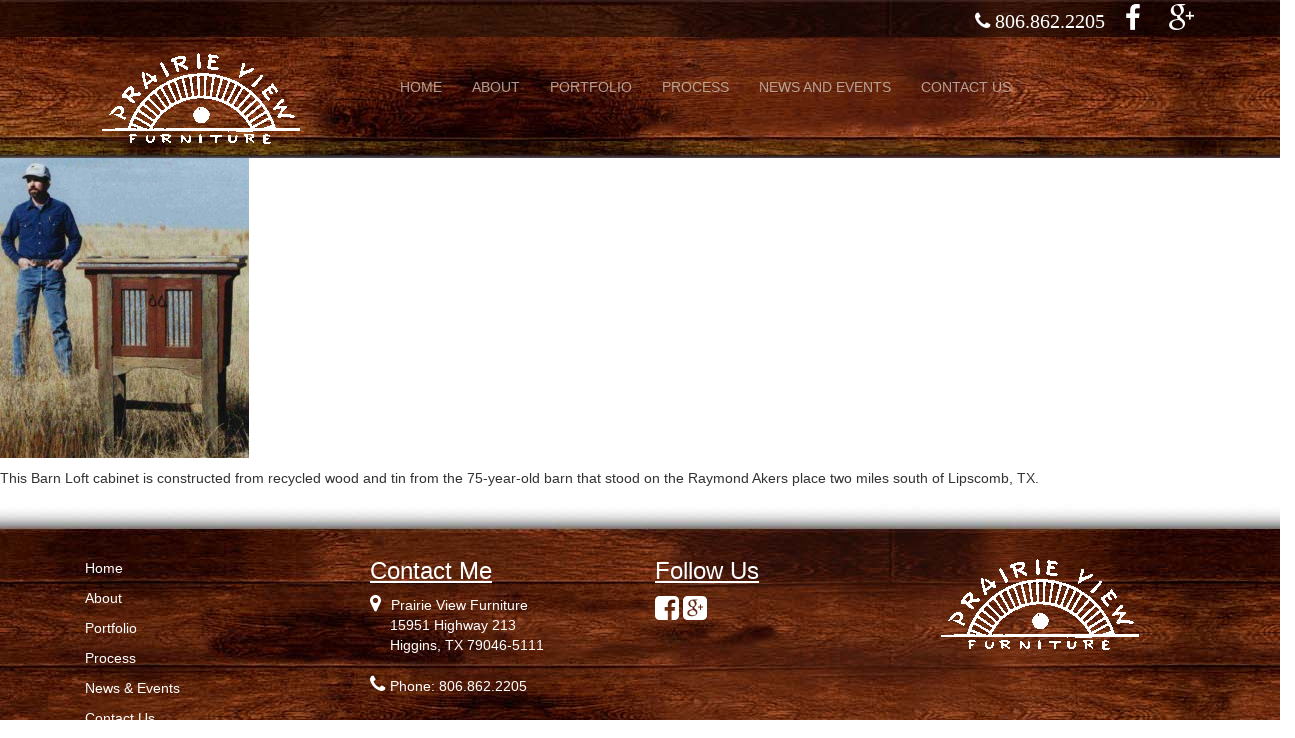

--- FILE ---
content_type: text/html; charset=UTF-8
request_url: https://www.dougricketts.com/gallery/1997-work/1-2/
body_size: 7822
content:
<!DOCTYPE html>
<html>
  <head>
    <meta charset="utf-8">
    <meta name="viewport" content="width=device-width, initial-scale=1.0">
    <script>
    (function(i,s,o,g,r,a,m){i['GoogleAnalyticsObject']=r;i[r]=i[r]||function(){
    (i[r].q=i[r].q||[]).push(arguments)},i[r].l=1*new Date();a=s.createElement(o),
    m=s.getElementsByTagName(o)[0];a.async=1;a.src=g;m.parentNode.insertBefore(a,m)
    })(window,document,'script','//www.google-analytics.com/analytics.js','ga');
    ga('create', 'UA-62598921-1', 'auto');
    ga('send', 'pageview');

    </script>
    <!-- The Stylesheet -->
    <link href="https://www.dougricketts.com/wp-content/themes/Bootstrap-3.3.1-Wordpress-Blank-Theme-for-Upload/style.css" rel="stylesheet" media="all">
    <link href="https://cdnjs.cloudflare.com/ajax/libs/lightbox2/2.7.1/css/lightbox.css" rel="stylesheet" media="all">
    <link href="https://maxcdn.bootstrapcdn.com/bootstrap/3.3.1/css/bootstrap.min.css" rel="stylesheet" media="all">
    <link href="https://cdnjs.cloudflare.com/ajax/libs/font-awesome/4.3.0/css/font-awesome.css" rel="stylesheet" media="all">
    <!-- Le HTML5 shim, for IE6-8 support of HTML5 elements -->
    <!--[if lt IE 9]>
      <script src="https://html5shim.googlecode.com/svn/trunk/html5.js"></script>
    <![endif]-->

        <meta name='robots' content='index, follow, max-image-preview:large, max-snippet:-1, max-video-preview:-1' />

	<!-- This site is optimized with the Yoast SEO plugin v26.8 - https://yoast.com/product/yoast-seo-wordpress/ -->
	<link rel="canonical" href="https://www.dougricketts.com/gallery/1997-work/1-2/" />
	<meta property="og:locale" content="en_US" />
	<meta property="og:type" content="article" />
	<meta property="og:title" content="Barn Loft Cabinet - Prairie View Furniture" />
	<meta property="og:description" content="This Barn Loft cabinet is constructed from recycled wood and tin from the 75-year-old barn that stood on the Raymond Akers place two miles south of Lipscomb, TX." />
	<meta property="og:url" content="https://www.dougricketts.com/gallery/1997-work/1-2/" />
	<meta property="og:site_name" content="Prairie View Furniture" />
	<meta property="article:modified_time" content="2015-03-17T16:27:05+00:00" />
	<meta property="og:image" content="https://www.dougricketts.com/gallery/1997-work/1-2" />
	<meta property="og:image:width" content="467" />
	<meta property="og:image:height" content="563" />
	<meta property="og:image:type" content="image/jpeg" />
	<meta name="twitter:card" content="summary_large_image" />
	<script type="application/ld+json" class="yoast-schema-graph">{"@context":"https://schema.org","@graph":[{"@type":"WebPage","@id":"https://www.dougricketts.com/gallery/1997-work/1-2/","url":"https://www.dougricketts.com/gallery/1997-work/1-2/","name":"Barn Loft Cabinet - Prairie View Furniture","isPartOf":{"@id":"https://www.dougricketts.com/#website"},"primaryImageOfPage":{"@id":"https://www.dougricketts.com/gallery/1997-work/1-2/#primaryimage"},"image":{"@id":"https://www.dougricketts.com/gallery/1997-work/1-2/#primaryimage"},"thumbnailUrl":"https://www.dougricketts.com/wp-content/uploads/2015/03/1.jpg","datePublished":"2015-03-16T13:47:37+00:00","dateModified":"2015-03-17T16:27:05+00:00","breadcrumb":{"@id":"https://www.dougricketts.com/gallery/1997-work/1-2/#breadcrumb"},"inLanguage":"en","potentialAction":[{"@type":"ReadAction","target":["https://www.dougricketts.com/gallery/1997-work/1-2/"]}]},{"@type":"ImageObject","inLanguage":"en","@id":"https://www.dougricketts.com/gallery/1997-work/1-2/#primaryimage","url":"https://www.dougricketts.com/wp-content/uploads/2015/03/1.jpg","contentUrl":"https://www.dougricketts.com/wp-content/uploads/2015/03/1.jpg","width":467,"height":563,"caption":"Barnloft Cabinet"},{"@type":"BreadcrumbList","@id":"https://www.dougricketts.com/gallery/1997-work/1-2/#breadcrumb","itemListElement":[{"@type":"ListItem","position":1,"name":"Home","item":"https://www.dougricketts.com/"},{"@type":"ListItem","position":2,"name":"PORTFOLIO","item":"https://www.dougricketts.com/gallery/"},{"@type":"ListItem","position":3,"name":"1997-Work","item":"https://www.dougricketts.com/gallery/1997-work/"},{"@type":"ListItem","position":4,"name":"Barn Loft Cabinet"}]},{"@type":"WebSite","@id":"https://www.dougricketts.com/#website","url":"https://www.dougricketts.com/","name":"Prairie View Furniture","description":"","potentialAction":[{"@type":"SearchAction","target":{"@type":"EntryPoint","urlTemplate":"https://www.dougricketts.com/?s={search_term_string}"},"query-input":{"@type":"PropertyValueSpecification","valueRequired":true,"valueName":"search_term_string"}}],"inLanguage":"en"}]}</script>
	<!-- / Yoast SEO plugin. -->


<link rel="alternate" title="oEmbed (JSON)" type="application/json+oembed" href="https://www.dougricketts.com/wp-json/oembed/1.0/embed?url=https%3A%2F%2Fwww.dougricketts.com%2Fgallery%2F1997-work%2F1-2%2F" />
<link rel="alternate" title="oEmbed (XML)" type="text/xml+oembed" href="https://www.dougricketts.com/wp-json/oembed/1.0/embed?url=https%3A%2F%2Fwww.dougricketts.com%2Fgallery%2F1997-work%2F1-2%2F&#038;format=xml" />
<style id='wp-img-auto-sizes-contain-inline-css' type='text/css'>
img:is([sizes=auto i],[sizes^="auto," i]){contain-intrinsic-size:3000px 1500px}
/*# sourceURL=wp-img-auto-sizes-contain-inline-css */
</style>
<link rel='stylesheet' id='ultimate-tables-style-css' href='https://www.dougricketts.com/wp-content/plugins/ultimate-tables/css/ultimate-tables.css?ver=6.9' type='text/css' media='all' />
<link rel='stylesheet' id='ultimate-datatables-style-css' href='https://www.dougricketts.com/wp-content/plugins/ultimate-tables/css/jquery.dataTables.css?ver=6.9' type='text/css' media='all' />
<style id='wp-emoji-styles-inline-css' type='text/css'>

	img.wp-smiley, img.emoji {
		display: inline !important;
		border: none !important;
		box-shadow: none !important;
		height: 1em !important;
		width: 1em !important;
		margin: 0 0.07em !important;
		vertical-align: -0.1em !important;
		background: none !important;
		padding: 0 !important;
	}
/*# sourceURL=wp-emoji-styles-inline-css */
</style>
<style id='wp-block-library-inline-css' type='text/css'>
:root{--wp-block-synced-color:#7a00df;--wp-block-synced-color--rgb:122,0,223;--wp-bound-block-color:var(--wp-block-synced-color);--wp-editor-canvas-background:#ddd;--wp-admin-theme-color:#007cba;--wp-admin-theme-color--rgb:0,124,186;--wp-admin-theme-color-darker-10:#006ba1;--wp-admin-theme-color-darker-10--rgb:0,107,160.5;--wp-admin-theme-color-darker-20:#005a87;--wp-admin-theme-color-darker-20--rgb:0,90,135;--wp-admin-border-width-focus:2px}@media (min-resolution:192dpi){:root{--wp-admin-border-width-focus:1.5px}}.wp-element-button{cursor:pointer}:root .has-very-light-gray-background-color{background-color:#eee}:root .has-very-dark-gray-background-color{background-color:#313131}:root .has-very-light-gray-color{color:#eee}:root .has-very-dark-gray-color{color:#313131}:root .has-vivid-green-cyan-to-vivid-cyan-blue-gradient-background{background:linear-gradient(135deg,#00d084,#0693e3)}:root .has-purple-crush-gradient-background{background:linear-gradient(135deg,#34e2e4,#4721fb 50%,#ab1dfe)}:root .has-hazy-dawn-gradient-background{background:linear-gradient(135deg,#faaca8,#dad0ec)}:root .has-subdued-olive-gradient-background{background:linear-gradient(135deg,#fafae1,#67a671)}:root .has-atomic-cream-gradient-background{background:linear-gradient(135deg,#fdd79a,#004a59)}:root .has-nightshade-gradient-background{background:linear-gradient(135deg,#330968,#31cdcf)}:root .has-midnight-gradient-background{background:linear-gradient(135deg,#020381,#2874fc)}:root{--wp--preset--font-size--normal:16px;--wp--preset--font-size--huge:42px}.has-regular-font-size{font-size:1em}.has-larger-font-size{font-size:2.625em}.has-normal-font-size{font-size:var(--wp--preset--font-size--normal)}.has-huge-font-size{font-size:var(--wp--preset--font-size--huge)}.has-text-align-center{text-align:center}.has-text-align-left{text-align:left}.has-text-align-right{text-align:right}.has-fit-text{white-space:nowrap!important}#end-resizable-editor-section{display:none}.aligncenter{clear:both}.items-justified-left{justify-content:flex-start}.items-justified-center{justify-content:center}.items-justified-right{justify-content:flex-end}.items-justified-space-between{justify-content:space-between}.screen-reader-text{border:0;clip-path:inset(50%);height:1px;margin:-1px;overflow:hidden;padding:0;position:absolute;width:1px;word-wrap:normal!important}.screen-reader-text:focus{background-color:#ddd;clip-path:none;color:#444;display:block;font-size:1em;height:auto;left:5px;line-height:normal;padding:15px 23px 14px;text-decoration:none;top:5px;width:auto;z-index:100000}html :where(.has-border-color){border-style:solid}html :where([style*=border-top-color]){border-top-style:solid}html :where([style*=border-right-color]){border-right-style:solid}html :where([style*=border-bottom-color]){border-bottom-style:solid}html :where([style*=border-left-color]){border-left-style:solid}html :where([style*=border-width]){border-style:solid}html :where([style*=border-top-width]){border-top-style:solid}html :where([style*=border-right-width]){border-right-style:solid}html :where([style*=border-bottom-width]){border-bottom-style:solid}html :where([style*=border-left-width]){border-left-style:solid}html :where(img[class*=wp-image-]){height:auto;max-width:100%}:where(figure){margin:0 0 1em}html :where(.is-position-sticky){--wp-admin--admin-bar--position-offset:var(--wp-admin--admin-bar--height,0px)}@media screen and (max-width:600px){html :where(.is-position-sticky){--wp-admin--admin-bar--position-offset:0px}}

/*# sourceURL=wp-block-library-inline-css */
</style><style id='global-styles-inline-css' type='text/css'>
:root{--wp--preset--aspect-ratio--square: 1;--wp--preset--aspect-ratio--4-3: 4/3;--wp--preset--aspect-ratio--3-4: 3/4;--wp--preset--aspect-ratio--3-2: 3/2;--wp--preset--aspect-ratio--2-3: 2/3;--wp--preset--aspect-ratio--16-9: 16/9;--wp--preset--aspect-ratio--9-16: 9/16;--wp--preset--color--black: #000000;--wp--preset--color--cyan-bluish-gray: #abb8c3;--wp--preset--color--white: #ffffff;--wp--preset--color--pale-pink: #f78da7;--wp--preset--color--vivid-red: #cf2e2e;--wp--preset--color--luminous-vivid-orange: #ff6900;--wp--preset--color--luminous-vivid-amber: #fcb900;--wp--preset--color--light-green-cyan: #7bdcb5;--wp--preset--color--vivid-green-cyan: #00d084;--wp--preset--color--pale-cyan-blue: #8ed1fc;--wp--preset--color--vivid-cyan-blue: #0693e3;--wp--preset--color--vivid-purple: #9b51e0;--wp--preset--gradient--vivid-cyan-blue-to-vivid-purple: linear-gradient(135deg,rgb(6,147,227) 0%,rgb(155,81,224) 100%);--wp--preset--gradient--light-green-cyan-to-vivid-green-cyan: linear-gradient(135deg,rgb(122,220,180) 0%,rgb(0,208,130) 100%);--wp--preset--gradient--luminous-vivid-amber-to-luminous-vivid-orange: linear-gradient(135deg,rgb(252,185,0) 0%,rgb(255,105,0) 100%);--wp--preset--gradient--luminous-vivid-orange-to-vivid-red: linear-gradient(135deg,rgb(255,105,0) 0%,rgb(207,46,46) 100%);--wp--preset--gradient--very-light-gray-to-cyan-bluish-gray: linear-gradient(135deg,rgb(238,238,238) 0%,rgb(169,184,195) 100%);--wp--preset--gradient--cool-to-warm-spectrum: linear-gradient(135deg,rgb(74,234,220) 0%,rgb(151,120,209) 20%,rgb(207,42,186) 40%,rgb(238,44,130) 60%,rgb(251,105,98) 80%,rgb(254,248,76) 100%);--wp--preset--gradient--blush-light-purple: linear-gradient(135deg,rgb(255,206,236) 0%,rgb(152,150,240) 100%);--wp--preset--gradient--blush-bordeaux: linear-gradient(135deg,rgb(254,205,165) 0%,rgb(254,45,45) 50%,rgb(107,0,62) 100%);--wp--preset--gradient--luminous-dusk: linear-gradient(135deg,rgb(255,203,112) 0%,rgb(199,81,192) 50%,rgb(65,88,208) 100%);--wp--preset--gradient--pale-ocean: linear-gradient(135deg,rgb(255,245,203) 0%,rgb(182,227,212) 50%,rgb(51,167,181) 100%);--wp--preset--gradient--electric-grass: linear-gradient(135deg,rgb(202,248,128) 0%,rgb(113,206,126) 100%);--wp--preset--gradient--midnight: linear-gradient(135deg,rgb(2,3,129) 0%,rgb(40,116,252) 100%);--wp--preset--font-size--small: 13px;--wp--preset--font-size--medium: 20px;--wp--preset--font-size--large: 36px;--wp--preset--font-size--x-large: 42px;--wp--preset--spacing--20: 0.44rem;--wp--preset--spacing--30: 0.67rem;--wp--preset--spacing--40: 1rem;--wp--preset--spacing--50: 1.5rem;--wp--preset--spacing--60: 2.25rem;--wp--preset--spacing--70: 3.38rem;--wp--preset--spacing--80: 5.06rem;--wp--preset--shadow--natural: 6px 6px 9px rgba(0, 0, 0, 0.2);--wp--preset--shadow--deep: 12px 12px 50px rgba(0, 0, 0, 0.4);--wp--preset--shadow--sharp: 6px 6px 0px rgba(0, 0, 0, 0.2);--wp--preset--shadow--outlined: 6px 6px 0px -3px rgb(255, 255, 255), 6px 6px rgb(0, 0, 0);--wp--preset--shadow--crisp: 6px 6px 0px rgb(0, 0, 0);}:where(.is-layout-flex){gap: 0.5em;}:where(.is-layout-grid){gap: 0.5em;}body .is-layout-flex{display: flex;}.is-layout-flex{flex-wrap: wrap;align-items: center;}.is-layout-flex > :is(*, div){margin: 0;}body .is-layout-grid{display: grid;}.is-layout-grid > :is(*, div){margin: 0;}:where(.wp-block-columns.is-layout-flex){gap: 2em;}:where(.wp-block-columns.is-layout-grid){gap: 2em;}:where(.wp-block-post-template.is-layout-flex){gap: 1.25em;}:where(.wp-block-post-template.is-layout-grid){gap: 1.25em;}.has-black-color{color: var(--wp--preset--color--black) !important;}.has-cyan-bluish-gray-color{color: var(--wp--preset--color--cyan-bluish-gray) !important;}.has-white-color{color: var(--wp--preset--color--white) !important;}.has-pale-pink-color{color: var(--wp--preset--color--pale-pink) !important;}.has-vivid-red-color{color: var(--wp--preset--color--vivid-red) !important;}.has-luminous-vivid-orange-color{color: var(--wp--preset--color--luminous-vivid-orange) !important;}.has-luminous-vivid-amber-color{color: var(--wp--preset--color--luminous-vivid-amber) !important;}.has-light-green-cyan-color{color: var(--wp--preset--color--light-green-cyan) !important;}.has-vivid-green-cyan-color{color: var(--wp--preset--color--vivid-green-cyan) !important;}.has-pale-cyan-blue-color{color: var(--wp--preset--color--pale-cyan-blue) !important;}.has-vivid-cyan-blue-color{color: var(--wp--preset--color--vivid-cyan-blue) !important;}.has-vivid-purple-color{color: var(--wp--preset--color--vivid-purple) !important;}.has-black-background-color{background-color: var(--wp--preset--color--black) !important;}.has-cyan-bluish-gray-background-color{background-color: var(--wp--preset--color--cyan-bluish-gray) !important;}.has-white-background-color{background-color: var(--wp--preset--color--white) !important;}.has-pale-pink-background-color{background-color: var(--wp--preset--color--pale-pink) !important;}.has-vivid-red-background-color{background-color: var(--wp--preset--color--vivid-red) !important;}.has-luminous-vivid-orange-background-color{background-color: var(--wp--preset--color--luminous-vivid-orange) !important;}.has-luminous-vivid-amber-background-color{background-color: var(--wp--preset--color--luminous-vivid-amber) !important;}.has-light-green-cyan-background-color{background-color: var(--wp--preset--color--light-green-cyan) !important;}.has-vivid-green-cyan-background-color{background-color: var(--wp--preset--color--vivid-green-cyan) !important;}.has-pale-cyan-blue-background-color{background-color: var(--wp--preset--color--pale-cyan-blue) !important;}.has-vivid-cyan-blue-background-color{background-color: var(--wp--preset--color--vivid-cyan-blue) !important;}.has-vivid-purple-background-color{background-color: var(--wp--preset--color--vivid-purple) !important;}.has-black-border-color{border-color: var(--wp--preset--color--black) !important;}.has-cyan-bluish-gray-border-color{border-color: var(--wp--preset--color--cyan-bluish-gray) !important;}.has-white-border-color{border-color: var(--wp--preset--color--white) !important;}.has-pale-pink-border-color{border-color: var(--wp--preset--color--pale-pink) !important;}.has-vivid-red-border-color{border-color: var(--wp--preset--color--vivid-red) !important;}.has-luminous-vivid-orange-border-color{border-color: var(--wp--preset--color--luminous-vivid-orange) !important;}.has-luminous-vivid-amber-border-color{border-color: var(--wp--preset--color--luminous-vivid-amber) !important;}.has-light-green-cyan-border-color{border-color: var(--wp--preset--color--light-green-cyan) !important;}.has-vivid-green-cyan-border-color{border-color: var(--wp--preset--color--vivid-green-cyan) !important;}.has-pale-cyan-blue-border-color{border-color: var(--wp--preset--color--pale-cyan-blue) !important;}.has-vivid-cyan-blue-border-color{border-color: var(--wp--preset--color--vivid-cyan-blue) !important;}.has-vivid-purple-border-color{border-color: var(--wp--preset--color--vivid-purple) !important;}.has-vivid-cyan-blue-to-vivid-purple-gradient-background{background: var(--wp--preset--gradient--vivid-cyan-blue-to-vivid-purple) !important;}.has-light-green-cyan-to-vivid-green-cyan-gradient-background{background: var(--wp--preset--gradient--light-green-cyan-to-vivid-green-cyan) !important;}.has-luminous-vivid-amber-to-luminous-vivid-orange-gradient-background{background: var(--wp--preset--gradient--luminous-vivid-amber-to-luminous-vivid-orange) !important;}.has-luminous-vivid-orange-to-vivid-red-gradient-background{background: var(--wp--preset--gradient--luminous-vivid-orange-to-vivid-red) !important;}.has-very-light-gray-to-cyan-bluish-gray-gradient-background{background: var(--wp--preset--gradient--very-light-gray-to-cyan-bluish-gray) !important;}.has-cool-to-warm-spectrum-gradient-background{background: var(--wp--preset--gradient--cool-to-warm-spectrum) !important;}.has-blush-light-purple-gradient-background{background: var(--wp--preset--gradient--blush-light-purple) !important;}.has-blush-bordeaux-gradient-background{background: var(--wp--preset--gradient--blush-bordeaux) !important;}.has-luminous-dusk-gradient-background{background: var(--wp--preset--gradient--luminous-dusk) !important;}.has-pale-ocean-gradient-background{background: var(--wp--preset--gradient--pale-ocean) !important;}.has-electric-grass-gradient-background{background: var(--wp--preset--gradient--electric-grass) !important;}.has-midnight-gradient-background{background: var(--wp--preset--gradient--midnight) !important;}.has-small-font-size{font-size: var(--wp--preset--font-size--small) !important;}.has-medium-font-size{font-size: var(--wp--preset--font-size--medium) !important;}.has-large-font-size{font-size: var(--wp--preset--font-size--large) !important;}.has-x-large-font-size{font-size: var(--wp--preset--font-size--x-large) !important;}
/*# sourceURL=global-styles-inline-css */
</style>

<style id='classic-theme-styles-inline-css' type='text/css'>
/*! This file is auto-generated */
.wp-block-button__link{color:#fff;background-color:#32373c;border-radius:9999px;box-shadow:none;text-decoration:none;padding:calc(.667em + 2px) calc(1.333em + 2px);font-size:1.125em}.wp-block-file__button{background:#32373c;color:#fff;text-decoration:none}
/*# sourceURL=/wp-includes/css/classic-themes.min.css */
</style>
<script type="text/javascript" src="https://www.dougricketts.com/wp-includes/js/jquery/jquery.min.js?ver=3.7.1" id="jquery-core-js"></script>
<script type="text/javascript" src="https://www.dougricketts.com/wp-includes/js/jquery/jquery-migrate.min.js?ver=3.4.1" id="jquery-migrate-js"></script>
<link rel="https://api.w.org/" href="https://www.dougricketts.com/wp-json/" /><link rel="alternate" title="JSON" type="application/json" href="https://www.dougricketts.com/wp-json/wp/v2/media/401" />		<style type="text/css" id="wp-custom-css">
			.gform_button.button {
    box-shadow: none;
    border: none;
    background: none;
    width: unset;
    background: #d3d3d3;
    color: #373737;
    border-radius: 0;
    font-size: 15px;
    letter-spacing: 1px;
    padding: 9px 15px;
    text-transform: uppercase;
    font-weight: bolder !important;
    text-shadow: none;
    display: inline-block;
    margin-bottom: 0;
    font-weight: 400;
    text-align: center;
    white-space: nowrap;
    vertical-align: middle;
    -ms-touch-action: manipulation;
    touch-action: manipulation;
    cursor: pointer;
    -webkit-user-select: none;
    -moz-user-select: none;
    -ms-user-select: none;
    user-select: none;
}
.gform_button.button:hover {
    color: #333;
    text-shadow: 0 1px #333;
	background: linear-gradient(to top, #ffffff 0% ,#f5f5f5 100%);
}
input, textarea {
    display: block;
    width: 100%;
    height: 34px;
    padding: 6px 12px;
    font-size: 14px;
    line-height: 1.42857143;
    color: #333;
    background-color: #fff;
    background-image: none;
    border: 1px solid #ccc;
    /* border-radius: 4px; */
    -webkit-box-shadow: inset 0 1px 1px rgb(0 0 0 / 8%);
    box-shadow: inset 0 1px 1px rgb(0 0 0 / 8%);
    -webkit-transition: border-color ease-in-out .15s,-webkit-box-shadow ease-in-out .15s;
    -o-transition: border-color ease-in-out .15s,box-shadow ease-in-out .15s;
    transition: border-color ease-in-out .15s,box-shadow ease-in-out .15s;
    font-family: sans-serif;
}		</style>
			</head>
	<body>
    <div id="topBar">
    <div class="topBar">
        <div class="container">
           <div class="col-md-12 col-xs-12">
               <span class="contactInfo">
                   <a href="tel: 8068622205"><i class="fa fa-phone" style="padding-right:1em;">&nbsp;806.862.2205</i></a><a href="https://www.facebook.com/Prairieviewfurniture?fref=ts" target="_blank"><i class="fa fa-facebook" style="padding-right:1em;"></i></a><a href="https://goo.gl/maps/FoH8GPP8UZE2" target="_blank"><i class="fa fa-google-plus faMed"></i></a>
               </span>
           </div>
        </div>
    </div>
	</div>
	<div id="header">
      <div id="navWrap">
		<div class="hidden-lg hidden-md">
		  <a class="center-block" href="#"><img class="img-responsive center-block" src="/images/web-logo.gif" alt="Prairie View Furniture"></a>
		</div>
        <div class="container hidden-xs">
			<div class="col-md-3">
			  <a class="navbar-brand" href="#"><img class="img-responsive" src="/images/web-logo.gif" alt="Prairie View Furniture"></a>
			</div>
			<div class="col-md-9" style="padding-top:30px;">
            <!-- NAVBAR -->
            <div id="nav">
              <nav class="navbar navbar-default" role="navigation">
              <!-- Brand and toggle get grouped for better mobile display -->
              <div class="navbar-header">
              <button type="button" class="navbar-toggle" data-toggle="collapse" data-target=".navbar-collapse">
                <span class="sr-only">Toggle navigation</span>
                <span class="icon-bar"></span>
                <span class="icon-bar"></span>
                <span class="icon-bar"></span>
             </button>

        </div>
        <div class="navbar-collapse collapse"><ul id="menu-menu-1" class="nav navbar-nav"><li id="menu-item-62" class="menu-item menu-item-type-post_type menu-item-object-page menu-item-home menu-item-62"><a title="HOME" href="https://www.dougricketts.com/">HOME</a></li>
<li id="menu-item-59" class="menu-item menu-item-type-post_type menu-item-object-page menu-item-59"><a title="ABOUT" href="https://www.dougricketts.com/about/">ABOUT</a></li>
<li id="menu-item-88" class="menu-item menu-item-type-post_type menu-item-object-page menu-item-88"><a title="PORTFOLIO" href="https://www.dougricketts.com/gallery/">PORTFOLIO</a></li>
<li id="menu-item-95" class="menu-item menu-item-type-post_type menu-item-object-page menu-item-95"><a title="PROCESS" href="https://www.dougricketts.com/process/">PROCESS</a></li>
<li id="menu-item-96" class="menu-item menu-item-type-post_type menu-item-object-page menu-item-96"><a title="NEWS AND EVENTS" href="https://www.dougricketts.com/news-and-events/">NEWS AND EVENTS</a></li>
<li id="menu-item-97" class="menu-item menu-item-type-post_type menu-item-object-page menu-item-97"><a title="CONTACT US" href="https://www.dougricketts.com/contact-us/">CONTACT US</a></li>
</ul></div>
                 </nav>
                </div><!-- #nav -->

</div>
</div>
</div>
</div>
    <div id="pageContent" class="container-fluid">
        <div class="row">
            

                                    <div class="row">
                        <div class="col-lg-12">
                            <p class="attachment"><a href='https://www.dougricketts.com/wp-content/uploads/2015/03/1.jpg'><img fetchpriority="high" decoding="async" width="249" height="300" src="https://www.dougricketts.com/wp-content/uploads/2015/03/1-249x300.jpg" class="attachment-medium size-medium" alt="Barnloft Cabinet" srcset="https://www.dougricketts.com/wp-content/uploads/2015/03/1-249x300.jpg 249w, https://www.dougricketts.com/wp-content/uploads/2015/03/1.jpg 467w" sizes="(max-width: 249px) 100vw, 249px" /></a></p>
This Barn Loft cabinet is constructed from recycled wood and tin from the 75-year-old barn that stood on the Raymond Akers place two miles south of Lipscomb, TX.                        </div>
                    </div>
                
            </div>

        

    </div>
<div id="footer" class="visible-lg visible-md visible-sm">
    <div class="container">
        <div class="col-md-3 col-sm-3 footer-links">
            <a href="/" style="color:#fff;"><p>Home</p></a>
            <a href="/about/" style="color:#fff;"><p>About</p></a>
            <a href="/gallery/" style="color:#fff;"><p>Portfolio</p></a>
            <a href="/process/" style="color:#fff;"><p>Process</p></a>
            <a href="/news-and-events/" style="color:#fff;"><p>News & Events</p></a>
            <a href="/contact-us/" style="color:#fff;"><p>Contact Us</p></a>
        </div>
        <div class="col-md-3 col-sm-3 footer-links2">
            <h3 class="footer-title"><u>Contact Me</u></h3>
            <i class="fa fa-map-marker"></i><span style="margin-left:10px;color:#fff;">Prairie View Furniture</span><br><span class="margin-left" style="color:#fff;">15951 Highway 213</span><br><span class="margin-left" style="color:#fff;">Higgins, TX 79046-5111</span>
            <div class="clearFix" style="height:20px;"></div>
            <i class="fa fa-phone"></i><span style="margin-left:5px;color:#fff;">Phone: 806.862.2205</span>
        </div>
        <div class="col-md-3 col-sm-3 footer-links3">
	    <h3 class="footer-title"><u>Follow Us</u></h3>
            <div class="footer-socials">
                <a href="https://www.facebook.com/Prairieviewfurniture?fref=ts" target="_blank"><i class="fa fa-facebook-square"></i></a>
                <a href="https://goo.gl/maps/FoH8GPP8UZE2" target="_blank"><i class="fa fa-google-plus-square"></i></a>
                <!--<i class="fa fa-instagram"></i>-->
            </div>
        </div>
        <div class="col-md-3 col-sm-3 footer-links4">
            <img class="img-responsive" src="https://www.dougricketts.com/images/web-logo.gif" alt="Doug Rickett's Furniture">
        </div>
    </div>
</div>

<!--mobile nav-->
<div class="visible-xs mb">
<nav id="MN-Nav" class="navbar navbar-inverse navbar-fixed-bottom">
  <div class="container-fluid">
    <div class="navbar-header ">
      <button type="button" id="clickme" class="navbar-toggle" data-toggle="" data-target="#myNavbar">
        <i class="fa fa-bars"></i>
      </button>

        <a href="tel:8068622205" class="button-color navbar-toggle"><i class="fa fa-phone"></i></a>
        <a class="navbar-brand glyphicon glyphicon-home home-button button-color " href="https://www.dougricketts.com" style="color: #ffffff;"></a>
    </div>
  </div>
</nav>

        <div id='mn-menu' class="container visible-xs">

  <!--Comment-->
  <div class="menu-menu-1-container"><ul id="mn-navigation" class="nav mobile-menu"><li class="menu-item menu-item-type-post_type menu-item-object-page menu-item-home menu-item-62"><a title="HOME" href="https://www.dougricketts.com/">HOME</a></li>
<li class="menu-item menu-item-type-post_type menu-item-object-page menu-item-59"><a title="ABOUT" href="https://www.dougricketts.com/about/">ABOUT</a></li>
<li class="menu-item menu-item-type-post_type menu-item-object-page menu-item-88"><a title="PORTFOLIO" href="https://www.dougricketts.com/gallery/">PORTFOLIO</a></li>
<li class="menu-item menu-item-type-post_type menu-item-object-page menu-item-95"><a title="PROCESS" href="https://www.dougricketts.com/process/">PROCESS</a></li>
<li class="menu-item menu-item-type-post_type menu-item-object-page menu-item-96"><a title="NEWS AND EVENTS" href="https://www.dougricketts.com/news-and-events/">NEWS AND EVENTS</a></li>
<li class="menu-item menu-item-type-post_type menu-item-object-page menu-item-97"><a title="CONTACT US" href="https://www.dougricketts.com/contact-us/">CONTACT US</a></li>
</ul></div>  <!--Comment-->
        </div>
      <a href="#" class="scrollup ">Scroll</a>
</div>
     <script src="https://ajax.googleapis.com/ajax/libs/jquery/2.1.1/jquery.min.js"></script>
     <script src="https://www.dougricketts.com/js/new-nav.js"></script>
     <script src="https://maxcdn.bootstrapcdn.com/bootstrap/3.3.1/js/bootstrap.min.js"></script>
     <script src="https://cdnjs.cloudflare.com/ajax/libs/lightbox2/2.7.1/js/lightbox.min.js"></script>
     <script src="/wp-content/themes/Bootstrap-3.3.1-Wordpress-Blank-Theme-for-Upload/js/responsiveslides.min.js"></script>
     <script src="https://cdnjs.cloudflare.com/ajax/libs/ResponsiveSlides.js/1.53/responsiveslides.min.js"></script>
     <script src="//maps.google.com/maps/api/js?sensor=true" type="text/javascript"></script>
     <script src="https://www.dougricketts.com/js/maps.js" type="text/javascript"></script>
     <script type="speculationrules">
{"prefetch":[{"source":"document","where":{"and":[{"href_matches":"/*"},{"not":{"href_matches":["/wp-*.php","/wp-admin/*","/wp-content/uploads/*","/wp-content/*","/wp-content/plugins/*","/wp-content/themes/Bootstrap-3.3.1-Wordpress-Blank-Theme-for-Upload/*","/*\\?(.+)"]}},{"not":{"selector_matches":"a[rel~=\"nofollow\"]"}},{"not":{"selector_matches":".no-prefetch, .no-prefetch a"}}]},"eagerness":"conservative"}]}
</script>
<script type="text/javascript" src="https://www.dougricketts.com/wp-content/plugins/ultimate-tables/js/jquery.dataTables.min.js?ver=1.0" id="ultimatetables-js"></script>
<script id="wp-emoji-settings" type="application/json">
{"baseUrl":"https://s.w.org/images/core/emoji/17.0.2/72x72/","ext":".png","svgUrl":"https://s.w.org/images/core/emoji/17.0.2/svg/","svgExt":".svg","source":{"concatemoji":"https://www.dougricketts.com/wp-includes/js/wp-emoji-release.min.js?ver=6.9"}}
</script>
<script type="module">
/* <![CDATA[ */
/*! This file is auto-generated */
const a=JSON.parse(document.getElementById("wp-emoji-settings").textContent),o=(window._wpemojiSettings=a,"wpEmojiSettingsSupports"),s=["flag","emoji"];function i(e){try{var t={supportTests:e,timestamp:(new Date).valueOf()};sessionStorage.setItem(o,JSON.stringify(t))}catch(e){}}function c(e,t,n){e.clearRect(0,0,e.canvas.width,e.canvas.height),e.fillText(t,0,0);t=new Uint32Array(e.getImageData(0,0,e.canvas.width,e.canvas.height).data);e.clearRect(0,0,e.canvas.width,e.canvas.height),e.fillText(n,0,0);const a=new Uint32Array(e.getImageData(0,0,e.canvas.width,e.canvas.height).data);return t.every((e,t)=>e===a[t])}function p(e,t){e.clearRect(0,0,e.canvas.width,e.canvas.height),e.fillText(t,0,0);var n=e.getImageData(16,16,1,1);for(let e=0;e<n.data.length;e++)if(0!==n.data[e])return!1;return!0}function u(e,t,n,a){switch(t){case"flag":return n(e,"\ud83c\udff3\ufe0f\u200d\u26a7\ufe0f","\ud83c\udff3\ufe0f\u200b\u26a7\ufe0f")?!1:!n(e,"\ud83c\udde8\ud83c\uddf6","\ud83c\udde8\u200b\ud83c\uddf6")&&!n(e,"\ud83c\udff4\udb40\udc67\udb40\udc62\udb40\udc65\udb40\udc6e\udb40\udc67\udb40\udc7f","\ud83c\udff4\u200b\udb40\udc67\u200b\udb40\udc62\u200b\udb40\udc65\u200b\udb40\udc6e\u200b\udb40\udc67\u200b\udb40\udc7f");case"emoji":return!a(e,"\ud83e\u1fac8")}return!1}function f(e,t,n,a){let r;const o=(r="undefined"!=typeof WorkerGlobalScope&&self instanceof WorkerGlobalScope?new OffscreenCanvas(300,150):document.createElement("canvas")).getContext("2d",{willReadFrequently:!0}),s=(o.textBaseline="top",o.font="600 32px Arial",{});return e.forEach(e=>{s[e]=t(o,e,n,a)}),s}function r(e){var t=document.createElement("script");t.src=e,t.defer=!0,document.head.appendChild(t)}a.supports={everything:!0,everythingExceptFlag:!0},new Promise(t=>{let n=function(){try{var e=JSON.parse(sessionStorage.getItem(o));if("object"==typeof e&&"number"==typeof e.timestamp&&(new Date).valueOf()<e.timestamp+604800&&"object"==typeof e.supportTests)return e.supportTests}catch(e){}return null}();if(!n){if("undefined"!=typeof Worker&&"undefined"!=typeof OffscreenCanvas&&"undefined"!=typeof URL&&URL.createObjectURL&&"undefined"!=typeof Blob)try{var e="postMessage("+f.toString()+"("+[JSON.stringify(s),u.toString(),c.toString(),p.toString()].join(",")+"));",a=new Blob([e],{type:"text/javascript"});const r=new Worker(URL.createObjectURL(a),{name:"wpTestEmojiSupports"});return void(r.onmessage=e=>{i(n=e.data),r.terminate(),t(n)})}catch(e){}i(n=f(s,u,c,p))}t(n)}).then(e=>{for(const n in e)a.supports[n]=e[n],a.supports.everything=a.supports.everything&&a.supports[n],"flag"!==n&&(a.supports.everythingExceptFlag=a.supports.everythingExceptFlag&&a.supports[n]);var t;a.supports.everythingExceptFlag=a.supports.everythingExceptFlag&&!a.supports.flag,a.supports.everything||((t=a.source||{}).concatemoji?r(t.concatemoji):t.wpemoji&&t.twemoji&&(r(t.twemoji),r(t.wpemoji)))});
//# sourceURL=https://www.dougricketts.com/wp-includes/js/wp-emoji-loader.min.js
/* ]]> */
</script>

  </body>
</html>

--- FILE ---
content_type: text/css
request_url: https://www.dougricketts.com/wp-content/themes/Bootstrap-3.3.1-Wordpress-Blank-Theme-for-Upload/style.css
body_size: 2434
content:
/*
Theme Name: Site Title
Description: Bootstrap 3.3 - Jquery 2.1.1 - Responsive Theme For Client.
*/

/*---------- Margin Fix ----------*/

body{
    font-size:16px;
    overflow-x:hidden;
}
.fa-facebook-square,
.fa-google-plus-square,
.fa-instagram,
.fa-facebook,
.fa-google-plus,
.fa-phone {
   color:#fff;
   font-size:2em!important;
}
.navbar-brand {
  float: left;
  height:30px!important;
  padding: 15px 15px;
  font-size: 18px;
  line-height: 20px;
  margin-top: 15px;
  margin-left:16px;
}
.navbar-inverse .navbar-toggle {
  border-color:#fff!important;
color:#fff!important;
}
.contactInfo {float:right;}
/*-- PAGE STYLES --*/
.page-title {
    text-align: center;
}
.page-title-hr {
    border-top:2px solid #dfdfdf;
}
.story-description {
    margin-top: 5px;
    font-size:1.3em;
    font-style:italic;
}
.piece-title {
    margin-bottom: 0px;
    font-size:1.6em;
    color:#67250c;
}
.gallery-description {
font-size:1.1em;
  line-height:1.1em;
}

.mb {height:69px;width:100%;}
.clearFix {width:100%;height:1.2em;}
.flex {
    display: -webkit-box;   /* OLD: Safari,  iOS, Android browser, older WebKit browsers.  */
    display: -moz-box;      /* OLD: Firefox (buggy) */
    display: -ms-flexbox;   /* MID: IE 10 */
    display: -webkit-flex;  /* NEW, Chrome 21+ */
    display: flex;          /* NEW: Opera 12.1, Firefox 22+ */
    -webkit-box-align: center; -moz-box-align: center; /* OLD… */
    -ms-flex-align: center; /* You know the drill now… */
    -webkit-align-items: center;
    align-items: center;
}
.mtb {
    margin-top:50px;
    margin-bottom:50px;
}
.pt {
    padding-top: 20px;
    padding-bottom: 20px;
}
.navbar-default {
     background: none!important;
     border: none!important;
}
.centered {
    text-align: center;
}
aside ul {
    list-style: none;
    padding: 0;
}

aside ul li {
    margin: 0.5em 0;
}

aside ul li a {
    background: #865f37;
    color: #fff;
    padding: 0.5em;
    display: block;
}

aside ul li a:hover {
    color: #fff;
    text-decoration: none;
    background: #a57443;
}
h1.blogTitle {
    font-size:2em;
    color:#000;
}
.blogTitle {
    display: inline-block;
}
.blogTitle, .blogTime {
    font-family: 'Oswald', sans-serif;
}

.blogTime {
    font-weight: 300;
    padding: 0.5em 1em;
    background: #a57443;
    color: #fff;
}

.blogTime .fa {
    margin-right: 1em;
}
.panel-footer {
  padding:0 0 0 0!important;
    background: #a57443!important;
    color:#fff!important;
}
p.thumbP {
  padding-top:5px;padding-bottom:5px;margin:0;text-align:center;
}
.thumbHover:hover {
  text-decoration:none!important;
}
/*############################################################## HEADER SECTION
#################################################################################*/
/*-- TOPBAR --*/
#topBar {
    background:url("https://www.dougricketts.com/images/top-bar-contact.jpg") repeat-x 0 0;
    width:100%;
    padding:.3em 0em;
}
.contactInfo h6 {
    color:#d1c3b8;
    font-size:22px;
    padding:11px 0px!important;
    margin:0!important;
}
#faMed {
    padding:0px 5px;
}
/*-- NAVBAR --*/
#navWrap {
    background:url("https://www.dougricketts.com/images/navbar-bg.jpg") repeat-x 0 0;
    min-height: 121px;
}
.navFix {
    min-height: 121px;
}
.nav-ptb {
    padding-top:25px;
    padding-bottom:25px;
}
.navbar-default .navbar-nav>.active>a, .navbar-default .navbar-nav>.active>a:focus, .navbar-default .navbar-nav>.active>a:hover {
    color: #cfc1b6 !important;
    background-color: #411d0c !important;
}
.navbar-nav>li>a {
    padding-top:10px!important;
    padding-bottom:10px!important;
    color: #cfc1b6 !important;
}
.navbar {
    margin-bottom:0px!important;
}
.navbar-brand {padding:0px!important;}
.btn-primary {color:#000!important;background:none!important;border:4px solid #cfc1b6!important;}
.btn-primary-home {color:#fff!important;background:none!important;border:4px solid #cfc1b6!important;}
.carousel-control.left {
	background-image:none!important;
	}
.carousel-control.right {
	background-image:none!important;
	}
	
.carousel-caption {
    height: 300px;
    padding-left: 40px;
    padding-right: 40px;
    text-align:left;
}
#slide1 {
left: 10%!important;
color:#000!important;
padding: 0px 0 60px 0;
text-align: left!important;
width: 40%!important;
}
#b-colorSwap {
  color:#000!important;
  border:4px solid #000!important;
}
#slide2 {/* right: 20%; */
left: 40%!important;
padding: 0px 0 60px 0;
text-align: left!important;
width: 40%!important;
}
#slide3 {/* left: 20%; */
left: 50%!important;
padding: 0px 0 60px 0;
text-align: left!important;
width: 40%!important;
}
#slide4 {
left: 10%!important;
padding: 0px 0 60px 0;
text-align: left!important;
width: 40%!important;
}
#slide5 {
left: 10%!important;
padding: 0px 0 60px 0;
text-align: left!important;
width: 40%!important;
}
/*######################################################## VIDEO PLAYER
#########################################################################*/
.flex-video {
    position: relative;
    padding-top: 25px;
    padding-bottom: 67.5%;
    height: 0;
    margin-bottom: 16px;
    overflow: hidden;
}

.flex-video.widescreen { padding-bottom: 57.25%; }
.flex-video.vimeo { padding-top: 0; }

.flex-video iframe,
.flex-video object,
.flex-video embed {
    position: absolute;
    top: 0;
    left: 0;
    width: 100%;
    height: 100%;
}
.footer-title {
  color:#fff;
  margin-top:0!important;
}
.fa-map-marker {
  color:#fff;
   font-size:1.4em!important;
}
.fa-phone {
  color:#fff;
   font-size:1.4em!important;
}
span.margin-left {
   margin-left:20px;
}
/* Portfolio Wrap */
#cta {
    background:url("https://www.dougricketts.com/images/cta-bg.jpg") repeat-x 0 0;
}
#work {
  margin-top:20px;
}
/* Extra Small Devices, Phones */
@media only screen and (max-width : 480px) {
    #cta {
        background:url("https://www.dougricketts.com/images/mobile-cta-bg.jpg") repeat-x 0 0;
    }

}
@media only screen and (max-width : 768px) {
    #cta {
        background:url("https://www.dougricketts.com/images/mobile-cta-bg.jpg") repeat-x 0 0;
    }
    }

/* ================== FEATURED WORK IMAGES HOVER EFFECT ================== */
/* Effects also are controled by hover.zoom.js */
.noPad {padding:0!important;}
/*###############################################################
################################################################ FOOTER */
#footer {
    background:url("https://www.dougricketts.com/images/footer-bg.jpg") repeat-x 0 0;
}
/* ####################################################
###################################################### MOBILE NAV */
 .navbar-inverse .navbar-toggle:focus {
background-color: #450601;
}
.navbar-inverse .navbar-toggle:hover{
background-color: #450601 !important;
}
 .navbar-inverse .navbar-toggle {
   border: none;
 }
 #MN-Nav {
    border: none;
    background-color: #450601;
    border-color: #450601;
    bottom: 0px !important;
 }
 .navbar-inverse{
     background:#000;
 }
  #mn-menu {
	  position:fixed;
          opacity: 0.92;
          bottom:0px;
          width:100%;
          height: 0px;
          display: none;
          background: #391209;
          background-size: 90% auto;
          z-index: 1000;
          overflow:  auto;
  }

  #mn-navigation{
      padding-top: 20px;
  }
#mn-navigation ul {
  list-style-type: none;
  padding: 0;
  margin: 0;
  
}
#mn-navigation a {
  text-decoration: none;
  display: block;
  padding: 3px 12px 3px 8px;
  /*background-color: #430000;*/
  color: #fff;
  /* border-bottom: 1px solid #ddd;*/
}
#mn-navigation a:active {
  color: #fff;
  border: 1px solid #333;
}
#mn-navigation li ul{
  position: relative;
  float: none; 
  opacity: 83;
}
.nav>li {
    opacity: .8;
    }
#mn-navigation li li a {
  text-decoration: none;
  padding: 3px 3px 3px 17px;
  background:none;
  color: #fff;
  border-left: 1px solid #ddd;
}
#mn-navigation li li a:active {
  padding: 2px 4px 4px 16px;
  /*
  background-color: #888;
  color: #fff;
  border: activeborder ridge
  */
}
.button-color {color: #ffffff;}
.mobile-menu li a:hover{
    background-color: #450601 !important;
    opacity: 0.7 !important;
    }
.mobile-menu li:active , .mobile-menu li:visited{
    background-color: #450601 !important;
    opacity: 0.7 !important;
}
.mobile-menu li:default{
    background-color: #450601 !important;
    opacity: 0.7 !important;
}
/*----------------test--------------------------------*/
.scrollup {
  width: 50px;
  height: 50px;
  opacity: 0.3;
  position: fixed;
  bottom: 70px;
  right: 8px;
  display: none;
  text-indent: -9999px;
  background: url('icon_top.png') no-repeat;
  z-index: 1500;
  
}
/*---------- RESPONSIVESLIDES MINIFIED-*/
.rslides{position:relative;list-style:none;overflow:hidden;width:100%;padding:0;margin:0}.rslides li{-webkit-backface-visibility:hidden;position:absolute;display:none;width:100%;left:0;top:0}.rslides li:first-child{position:relative;display:block;float:left}.rslides img{display:block;height:auto;float:left;width:100%;border:0}

 /* Custom, iPhone Retina */ 
    @media only screen and (max-width : 320px) {
        
    }

    /* Extra Small Devices, Phones */ 
    @media only screen and (max-width : 480px) {
        .contactInfo {margin:0 auto!important;}
    }

    /* Small Devices, Tablets */
    @media only screen and (min-width : 768px) {
        .footer-links,
        .footer-links2,
        .footer-links3,
        .footer-links4 {
            margin-top:70px;
        }
    }

    /* Medium Devices, Desktops */
    @media only screen and (min-width : 992px) {
        .footer-links,
        .footer-links2,
        .footer-links3,
        .footer-links4 {
            margin-top:70px;
        }
    }

    /* Large Devices, Wide Screens */
    @media only screen and (min-width : 1200px) {
       .footer-links,
        .footer-links2,
        .footer-links3,
        .footer-links4 {
            margin-top:70px;
        }
    }

--- FILE ---
content_type: text/plain
request_url: https://www.google-analytics.com/j/collect?v=1&_v=j102&a=991794092&t=pageview&_s=1&dl=https%3A%2F%2Fwww.dougricketts.com%2Fgallery%2F1997-work%2F1-2%2F&ul=en-us%40posix&sr=1280x720&vp=1280x720&_u=IEBAAEABAAAAACAAI~&jid=1599174220&gjid=698708124&cid=655709013.1769693920&tid=UA-62598921-1&_gid=1243078960.1769693920&_r=1&_slc=1&z=437719125
body_size: -451
content:
2,cG-JK78W468VN

--- FILE ---
content_type: application/javascript
request_url: https://www.dougricketts.com/js/new-nav.js
body_size: 198
content:
   /*
function swap(targetId){
  if (document.getElementById){
        target = document.getElementById(targetId);
            if (target.style.display == "none"){
                target.style.display = "";
            } else{
                target.style.display = "none";
            }
                
  }
}*/
 $(document).ready(function () {
      $(window).scroll(function () {
       
          if ($(this).scrollTop() > 100) {
              $('.scrollup').fadeIn();
          } else {
              $('.scrollup').fadeOut();
          }
      });
      $('.scrollup').click(function () {
          $("html, body").animate({
              scrollTop: 0
          }, 600);
          return false;
      });
  });

$("#clickme").click(function() {
    $(this).children("li").slideToggle( "slow" );
	var $priceHeight = $( "#mn-menu" ).height();
        
	if ($priceHeight ==0){
	$("#mn-menu").animate({"height": "65%" });$("#mn-menu").show();}else{$("#mn-menu").animate({"height": "0px" }).hide("Slow");}
	/*if ($priceHeight ==50){
	$( ".block" ).animate({ "height": "20px" }, "slow" );};
	if ($priceHeight < 0){$( ".block" ).animate({ "height": "250px" }, "slow" );};*/
});
$("#mn-navigation>.dropdown>a").removeAttr("href");
$('#mn-navigation>.dropdown>a').click(function() {
    var $x=$(this).children('ul');
    if ($x.is(":visible")){
       $('#mn-navigation ul li ul').hide(); 
   }else{$('#mn-navigation ul li ul').hide();$(this).children('ul').show();}
   });

--- FILE ---
content_type: application/javascript
request_url: https://www.dougricketts.com/js/maps.js
body_size: 508
content:
$(document).ready(function() {

	//------- Google Maps ---------//
		  
	// Creating a LatLng object containing the coordinate for the center of the map
	var latlng = new google.maps.LatLng(36.218568, -100.457884);
	  
	// Creating an object literal containing the properties we want to pass to the map  
	var options = {  
		zoom: 7, // This number can be set to define the initial zoom level of the map
		center: latlng,
		mapTypeId: google.maps.MapTypeId.ROADMAP // This value can be set to define the map type ROADMAP/SATELLITE/HYBRID/TERRAIN
	};  
	// Calling the constructor, thereby initializing the map  
	var map = new google.maps.Map(document.getElementById('map_div'), options);  
	
	// Define Marker properties
	var image = new google.maps.MarkerImage('',
		// This marker is 35 pixels wide by 42 pixels tall.
		new google.maps.Size(35, 42),
		// The origin for this image is 0,0.
		new google.maps.Point(0,0),
		// The anchor for this image is the base of the flagpole at 18,42.
		new google.maps.Point(18, 42)
	);
	
	
	var marker1 = new google.maps.Marker({
		position: new google.maps.LatLng(36.218568, -100.457884), 
		map: map
	});	
	
	
	
	// Add listener for a click on the pin
	google.maps.event.addListener(marker1, 'click', function() {  
		infowindow1.open(map, marker1);  
	});
		
	// Add information window
	var infowindow1 = new google.maps.InfoWindow({  
		content:  createInfo('Evoluted New Media', 'Ground Floor,<br />35 Lambert Street,<br />Sheffield,<br />South Yorkshire,<br />S3 7BH<br /><a href="http://www.evoluted.net" title="Click to view our website">Our Website</a>')
	}); 
	
	// Create information window
	function createInfo(title, content) {
		return '<div class="infowindow"><strong>'+ title +'</strong><br />'+content+'</div>';
	} 

});


